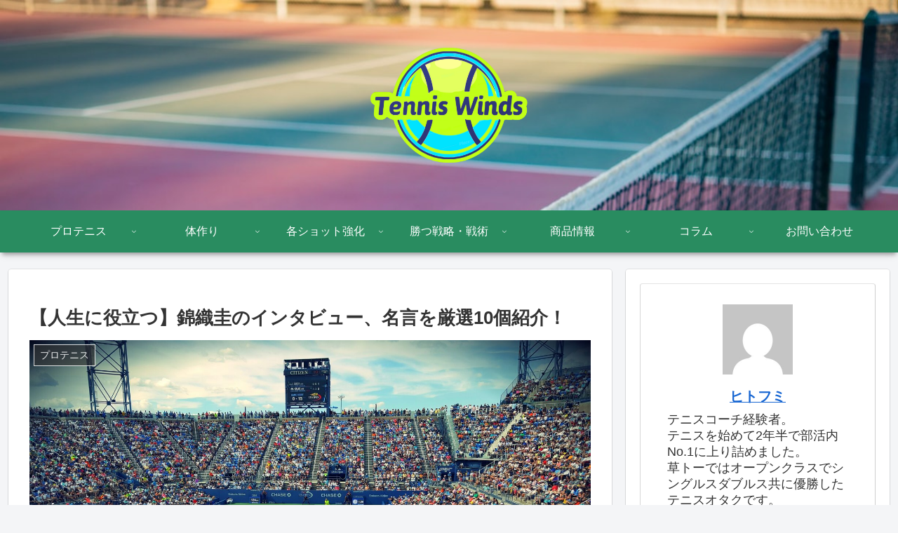

--- FILE ---
content_type: text/html; charset=utf-8
request_url: https://www.google.com/recaptcha/api2/aframe
body_size: 268
content:
<!DOCTYPE HTML><html><head><meta http-equiv="content-type" content="text/html; charset=UTF-8"></head><body><script nonce="1Y85HP1aM2kClNrzbEFtjg">/** Anti-fraud and anti-abuse applications only. See google.com/recaptcha */ try{var clients={'sodar':'https://pagead2.googlesyndication.com/pagead/sodar?'};window.addEventListener("message",function(a){try{if(a.source===window.parent){var b=JSON.parse(a.data);var c=clients[b['id']];if(c){var d=document.createElement('img');d.src=c+b['params']+'&rc='+(localStorage.getItem("rc::a")?sessionStorage.getItem("rc::b"):"");window.document.body.appendChild(d);sessionStorage.setItem("rc::e",parseInt(sessionStorage.getItem("rc::e")||0)+1);localStorage.setItem("rc::h",'1768978169364');}}}catch(b){}});window.parent.postMessage("_grecaptcha_ready", "*");}catch(b){}</script></body></html>

--- FILE ---
content_type: application/javascript; charset=utf-8;
request_url: https://dalc.valuecommerce.com/app3?p=887186636&_s=https%3A%2F%2Ftennis-winds.com%2F2021%2F10%2F04%2F194%2F&vf=iVBORw0KGgoAAAANSUhEUgAAAAMAAAADCAYAAABWKLW%2FAAAAMElEQVQYV2NkFGP4nxFVxtA%2FoYeBMdhf6H%2BXUiaDrmQXA%2BNurq7%2FAc%2BOMSQKbGAAAPC0DQAL%2BEb4AAAAAElFTkSuQmCC
body_size: 581
content:
vc_linkswitch_callback({"t":"697076f8","r":"aXB2-AAM194S3XF7CooD7AqKCJTexQ","ub":"aXB2%2BAACU08S3XF7CooFuwqKC%2FBQbA%3D%3D","vcid":"uYTcd4S5LHcEb3RjD3JWITsFXegwAhOJbqXv_DTQ26nw1VqNJS5BTipsgENXXfj3","vcpub":"0.841694","mini-shopping.yahoo.co.jp":{"a":"2695956","m":"2201292","g":"807dd0b48e"},"shopping.geocities.jp":{"a":"2695956","m":"2201292","g":"807dd0b48e"},"l":4,"shopping.yahoo.co.jp":{"a":"2695956","m":"2201292","g":"807dd0b48e"},"p":887186636,"paypaymall.yahoo.co.jp":{"a":"2695956","m":"2201292","g":"807dd0b48e"},"s":3600512,"approach.yahoo.co.jp":{"a":"2695956","m":"2201292","g":"807dd0b48e"},"paypaystep.yahoo.co.jp":{"a":"2695956","m":"2201292","g":"807dd0b48e"}})